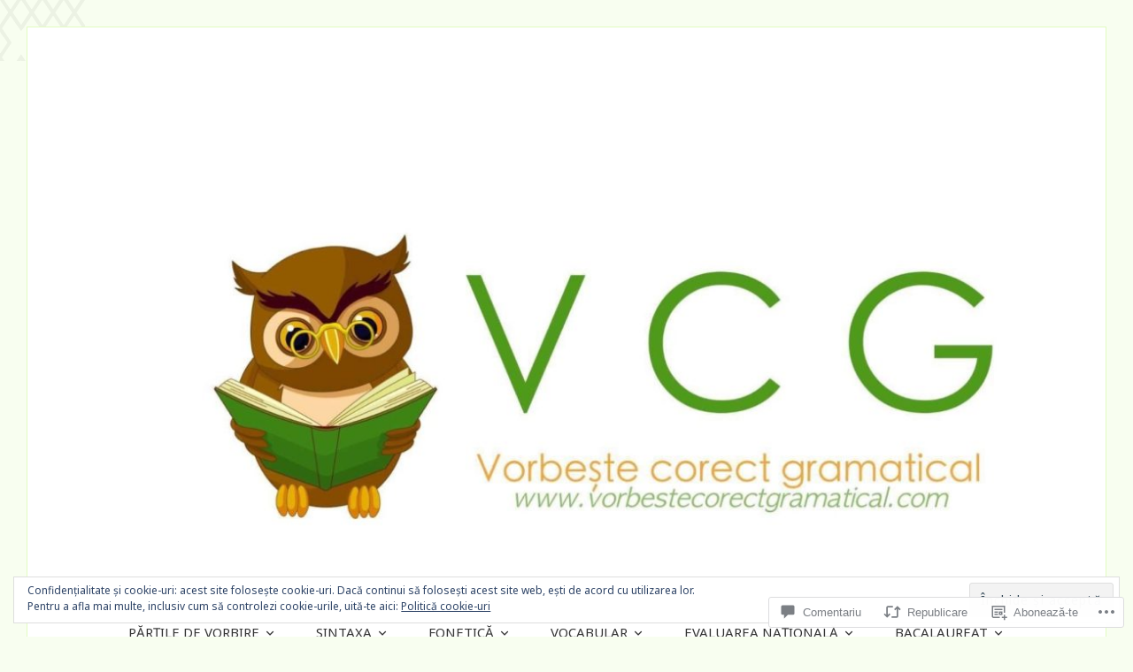

--- FILE ---
content_type: text/javascript;charset=utf-8
request_url: https://secure.polldaddy.com/p/11163510.js
body_size: 6106
content:
var pollClosed11163510 = false;
var PDV_POLLRAND11163510 = false;
var PDV_a11163510 = '';
var PDV_o11163510 = '';
var PDV_id11163510 = 11163510;
var PDV_pt11163510 = 0;
var PDV_po11163510 = 0;
var PDV_b11163510 = 1;
var PDV_pr11163510 = 0;
var PDV_l11163510 = 0;
var PDV_s11163510 = 174;
var PDV_h11163510 = '40a44ff1c11206bbd7e4542a5e2d216a';
var PDV_w11163510 = 11163510;
var PDV_share11163510 = 1;
var PDV_expire11163510 = 604800;
var PDV_version11163510 = 0;
var PDV_def11163510 = '#PDI_container11163510 .pds-box{width:300px;background:#fff;border:1px solid #ccc;box-sizing:border-box;color:#4e4e4e;font-family:-apple-system, BlinkMacSystemFont, \"Segoe UI\", Roboto, Helvetica, Arial, sans-serif, \"Apple Color Emoji\", \"Segoe UI Emoji\", \"Segoe UI Symbol\";font-size:13px;font-weight:400;padding:30px 25px;text-align:left} #PDI_container11163510 .pds-box .poll__question-media{display:inline-block;max-width:248px;max-height:148.8px;overflow:hidden;padding-top:16px;margin-bottom:8px} #PDI_container11163510 .pds-box .poll__question-media::after{content:\"\";display:block;clear:both} #PDI_container11163510 .pds-box .poll__question-media audio,.pds-box .poll__question-media span{vertical-align:top;max-width:248px} #PDI_container11163510 .pds-box .poll__question-media iframe{max-width:248px;max-height:148.8px} #PDI_container11163510 .pds-box .poll__question-media div{background-size:cover;display:inline-block;width:248px;height:148.8px;position:relative;overflow:hidden} #PDI_container11163510 .pds-box .poll__question-media div img{position:absolute;max-width:unset;vertical-align:top} #PDI_container11163510 .pds-box .poll__answer-media-public{display:inline-block;max-width:150px;max-height:90px;overflow:hidden;margin-top:16px;margin-bottom:8px} #PDI_container11163510 .pds-box .poll__answer-media-public::after{content:\"\";display:block;clear:both} #PDI_container11163510 .pds-box .poll__answer-media-public audio,.pds-box .poll__answer-media-public span{vertical-align:top;max-width:150px} #PDI_container11163510 .pds-box .poll__answer-media-public iframe{max-width:150px;max-height:90px} #PDI_container11163510 .pds-box .poll__answer-media-public div{background-size:cover;display:inline-block;width:150px;height:90px;position:relative;overflow:hidden} #PDI_container11163510 .pds-box .poll__answer-media-public div img{position:absolute;max-width:unset;vertical-align:top} #PDI_container11163510 .pds-box br{display:none} #PDI_container11163510 .pds-box input[type=checkbox],.pds-box input[type=radio]{top:unset} #PDI_container11163510 .pds-box .pds-clear{display:none} #PDI_container11163510 .pds-box .pds-question-top{font-size:18px;font-weight:900;margin:0 0 15px;padding:0;line-height:1} #PDI_container11163510 .pds-box .pds-answer{border-color:#e8e8e8;border-style:solid;border-width:1px 0;padding:20px 0} #PDI_container11163510 .pds-box .pds-answer-group{margin:0 0 15px} #PDI_container11163510 .pds-box .pds-answer-row{align-items:center;display:flex;flex-direction:row;line-height:1em} #PDI_container11163510 .pds-box .pds-answer > .pds-answer-group{margin:15px 0} #PDI_container11163510 .pds-box .pds-answer-group:last-child{margin-bottom:0} #PDI_container11163510 .pds-box .pds-answer-input{display:inline-flex;margin:0 10px 0 0;align-self:flex-start} #PDI_container11163510 .pds-box .pds-radiobutton{margin:3px .5ex} #PDI_container11163510 .pds-box .pds-input-label{cursor:pointer;display:inline-flex;flex:1;word-break:break-word} #PDI_container11163510 .pds-box .pds-other-label{cursor:pointer;display:inline-flex} #PDI_container11163510 .pds-box .pds-answer-other{display:inline-flex;flex:1;margin:0 0 0 10px} #PDI_container11163510 .pds-box .pds-textfield{background:#fff;border:1px solid #333;font-size:12px;padding:2px;width:100%} #PDI_container11163510 .pds-box .pds-feedback-group{display:flex;flex-direction:column;margin:0 0 15px} #PDI_container11163510 .pds-box .pds-feedback-group:last-child{margin-bottom:0} #PDI_container11163510 .pds-box .pds-feedback-label{display:flex} #PDI_container11163510 .pds-box .pds-feedback-label .pds-answer-text{flex:1;overflow:hidden;text-align:left;text-overflow:ellipsis;white-space:nowrap} #PDI_container11163510 .pds-box .pds-feedback-label .pds-feedback-result{text-align:right} #PDI_container11163510 .pds-box .pds-feedback-per{font-weight:700} #PDI_container11163510 .pds-box .pds-feedback-votes{font-weight:400} #PDI_container11163510 .pds-box .pds-answer-feedback{background-color:#fff;border:1px solid #333;box-sizing:border-box;height:10px;margin:3px 0 0;width:100%} #PDI_container11163510 .pds-box .pds-answer-feedback-bar{background-color:#333;height:100%} #PDI_container11163510 .pds-box .pds-vote-button,.pds-box .pds-vote-button-load{background-color:#333;border:1px solid #333;box-sizing:border-box;color:#fff;font-weight:700;line-height:25px;padding:5px 25px;text-decoration:none} #PDI_container11163510 .pds-box .pds-vote-button:hover,.pds-box .pds-vote-button-load{background-color:#fff;color:#333} #PDI_container11163510 .pds-box .pds-vote{padding:15px 0 0} #PDI_container11163510 .pds-box .pds-links,.pds-box .pds-links-back{display:flex;justify-content:center;text-align:center;flex-direction:column} #PDI_container11163510 .pds-box .pds-links{margin:30px 0 0} #PDI_container11163510 .pds-box .pds-links a,.pds-box .pds-links-back a{color:#4e4e4e;display:inline-flex;font-weight:400;line-height:24px;margin:0 0 10px;text-decoration:none;align-self:center} #PDI_container11163510 .pds-box .pds-links a:first-child,.pds-box .pds-links-back a:first-child{margin:0} #PDI_container11163510 .pds-box .pds-comments span{font-weight:400} #PDI_container11163510 .pds-box .pds-total-votes{margin:15px 0 0} #PDI_container11163510 .pds-box .pds-total-votes span{font-weight:700} #PDI_container11163510 .pds-box #pds-sharing{align-items:flex-start;display:flex;flex-direction:column;margin:15px 0 0} #PDI_container11163510 .pds-box .pds-sharing-facebook{margin:0 0 10px!important} #PDI_container11163510 div {margin:0;padding:0;}';

var PDV_sl11163510 = 1;
var PDV_lnk11163510 = 1;

var PDV_va11163510 = 0;
var PDV_POLL_q11163510 = 'Vom scrie corect:';


var PDV_POLL_medType11163510 = '0';
var PDV_POLL_medID11163510 = '';

var PDV_A11163510 = new Array();

PDV_A11163510[0] = new Array(4);
PDV_A11163510[0][0] = '51088442';
PDV_A11163510[0][1] = 'curcubee';
PDV_A11163510[0][2] = '0';
PDV_A11163510[0][3] = '';


PDV_A11163510[1] = new Array(4);
PDV_A11163510[1][0] = '51088443';
PDV_A11163510[1][1] = 'curcubeie';
PDV_A11163510[1][2] = '0';
PDV_A11163510[1][3] = '';


var PDV_l1_11163510 = 'View Results';
var PDV_l2_11163510 = 'Other:';
var PDV_l3_11163510 = 'Vote';
var PDV_l4_11163510 = 'Please choose an answer first!';

var PDV_l12_11163510  = 'Share This';



//v3.6 2023-06-21
function Sanitize(a){var b=a||{};this.config={};this.config.elements=b.elements?b.elements:[];this.config.attributes=b.attributes?b.attributes:{};this.config.attributes[Sanitize.ALL]=this.config.attributes[Sanitize.ALL]?this.config.attributes[Sanitize.ALL]:[];this.config.allow_comments=b.allow_comments?b.allow_comments:!1;this.allowed_elements={};this.config.protocols=b.protocols?b.protocols:{};this.config.add_attributes=b.add_attributes?b.add_attributes:{};this.dom=b.dom?b.dom:document;for(a=0;a<
this.config.elements.length;a++)this.allowed_elements[this.config.elements[a]]=!0;this.config.remove_element_contents={};this.config.remove_all_contents=!1;if(b.remove_contents)if(b.remove_contents instanceof Array)for(a=0;a<b.remove_contents.length;a++)this.config.remove_element_contents[b.remove_contents[a]]=!0;else this.config.remove_all_contents=!0;this.transformers=b.transformers?b.transformers:[]}Sanitize.REGEX_PROTOCOL=/^([A-Za-z0-9\+\-\.&;\*\s]*?)(?::|&*0*58|&*x0*3a)/i;Sanitize.RELATIVE="__RELATIVE__";
Sanitize.ALL="__ALL__";
Sanitize.prototype.clean_node=function(a){function b(a,b){var c;for(c=0;c<b.length;c++)if(b[c]==a)return c;return-1}function c(){var a=[],b={},c,d;for(c=0;c<arguments.length;c++)if(arguments[c]&&arguments[c].length)for(d=0;d<arguments[c].length;d++)b[arguments[c][d]]||(b[arguments[c][d]]=!0,a.push(arguments[c][d]));return a}function m(a){switch(a.nodeType){case 1:var f,l;var d=[];var n=a;var g=!1;for(f=0;f<this.transformers.length;f++){var e=this.transformers[f]({allowed_elements:this.allowed_elements,config:this.config,
node:a,node_name:a.nodeName.toLowerCase(),whitelist_nodes:this.whitelist_nodes,dom:this.dom});if(null!=e)if("object"==typeof e){if(e.whitelist_nodes&&e.whitelist_nodes instanceof Array)for(g=0;g<e.whitelist_nodes.length;g++)-1==b(e.whitelist_nodes[g],this.whitelist_nodes)&&this.whitelist_nodes.push(e.whitelist_nodes[g]);g=e.whitelist?!0:!1;e.attr_whitelist&&(d=c(d,e.attr_whitelist));n=e.node?e.node:n}else throw Error("transformer output must be an object or null");}a=n;f=a.nodeName.toLowerCase();
n=this.current_element;if(this.allowed_elements[f]||g){this.current_element=this.dom.createElement(a.nodeName);n.appendChild(this.current_element);g=this.config.attributes;g=c(g[f],g[Sanitize.ALL],d);for(d=0;d<g.length;d++){var h=g[d];if(e=a.attributes[h]){var k=!0;this.config.protocols[f]&&this.config.protocols[f][h]&&(k=this.config.protocols[f][h],k=(l=e.value.toLowerCase().match(Sanitize.REGEX_PROTOCOL))?-1!=b(l[1],k):-1!=b(Sanitize.RELATIVE,k));k&&(k=document.createAttribute(h),k.value=e.value,
this.current_element.setAttributeNode(k))}}if(this.config.add_attributes[f])for(h in this.config.add_attributes[f])k=document.createAttribute(h),k.value=this.config.add_attributes[f][h],this.current_element.setAttributeNode(k)}else if(-1!=b(a,this.whitelist_nodes)){for(this.current_element=a.cloneNode(!0);0<this.current_element.childNodes.length;)this.current_element.removeChild(this.current_element.firstChild);n.appendChild(this.current_element)}if(!this.config.remove_all_contents&&!this.config.remove_element_contents[f])for(d=
0;d<a.childNodes.length;d++)m.call(this,a.childNodes[d]);this.current_element.normalize&&this.current_element.normalize();this.current_element=n;break;case 3:h=a.cloneNode(!1);this.current_element.appendChild(h);break;case 5:h=a.cloneNode(!1);this.current_element.appendChild(h);break;case 8:this.config.allow_comments&&(h=a.cloneNode(!1),this.current_element.appendChild(h));break;default:console&&console.log&&console.log("unknown node type",a.nodeType)}}var l=this.dom.createDocumentFragment();this.current_element=
l;this.whitelist_nodes=[];for(i=0;i<a.childNodes.length;i++)m.call(this,a.childNodes[i]);l.normalize&&l.normalize();return l};"function"===typeof define&&define("sanitize",[],function(){return Sanitize});var a2a_track_pub="polldaddy",a2a_no_3p=1,PD_ck11163510=0,PD_ck_name11163510="PD_poll_"+PDV_id11163510,PDV_n11163510="",PD_button11163510,PDV_nurl11163510="https://poll.fm/n/"+("undefined"!==typeof PDV_h11163510?PDV_h11163510:PDV_id11163510)+"/"+PDV_id11163510+(PDV_w11163510!=PDV_id11163510?"/"+PDV_w11163510:"");
function _$(a){return document.getElementById(a)}function is_secure(){return"https:"===document.location.protocol}function getHead(){return document.getElementsByTagName("head").item(0)}
if(0==pollClosed11163510){var PDV_server11163510="https://polls.polldaddy.com",AA11163510=[],PDV_html11163510='<form style="margin-bottom: 0px; margin-top: 0px;" name="PDI_form11163510" id="PDI_form11163510">';PDV_html11163510+='<div class="css-box pds-box"><div class="css-box-outer pds-box-outer">';PDV_html11163510+='<div class="css-box-inner pds-box-inner"><div class="css-box-top pds-box-top">';PDV_html11163510+='<div class="css-question pds-question"><div class="css-question-outer pds-question-outer">';PDV_html11163510+='<div class="css-question-inner pds-question-inner"><div class="css-question-top pds-question-top">';
PDV_html11163510+=PDV_POLL_medID11163510;PDV_html11163510+="<div>"+prepare_HTML_11163510(PDV_POLL_q11163510)+"</div>";PDV_html11163510+='</div></div></div></div><div class="css-answer pds-answer"><span id="pds-answer11163510" role="group" aria-label="'+PDV_POLL_q11163510+'"></span>';PDV_html11163510+='</div><div class="css-vote pds-vote"><div class="css-votebutton-outer pds-votebutton-outer">';""==PDV_l3_11163510&&(PDV_l3_11163510="Vote");PDV_html11163510+='<button id="pd-vote-button11163510" type="submit" class="css-vote-button pds-vote-button" value="'+PDV_l3_11163510+
'">'+PDV_l3_11163510+"</button>";PDV_html11163510+="</form>";PDV_html11163510+='<span class="css-links pds-links">';PDV_html11163510=2==PDV_pr11163510?PDV_html11163510+"<br/>":PDV_html11163510+('<a href="javascript:PD_vote11163510(1);" class="css-view-results pds-view-results">'+PDV_l1_11163510+"</a><br/>");1==PDV_lnk11163510&&(PDV_html11163510+='<a href="https://crowdsignal.com/pricing/?ad=poll-front" target="_blank" class="css-pd-link pds-pd-link">Crowdsignal.com</a>');PDV_html11163510+='<span class="css-clear pds-clear"></span>';PDV_html11163510+='</span><span class="css-clear pds-clear"></span>';
PDV_html11163510+="</div></div></div></div></div></div></div>";for(PDV_x=0;PDV_x<PDV_A11163510.length;PDV_x++)AA11163510[PDV_x]='<div class="css-answer-group pds-answer-group">',AA11163510[PDV_x]+=PDV_A11163510[PDV_x][3],AA11163510[PDV_x]+='<div class="css-answer-row pds-answer-row">',0==PDV_pt11163510?(AA11163510[PDV_x]+='<span class="css-answer-input pds-answer-input">',AA11163510[PDV_x]+='<input class="css-radiobutton pds-radiobutton" type="radio" id="PDI_answer'+PDV_A11163510[PDV_x][0]+'" value="'+PDV_A11163510[PDV_x][0]+'" name="PDI_answer11163510" />'):
(AA11163510[PDV_x]+='<span class="css-answer-input pds-answer-input">',AA11163510[PDV_x]+='<input class="css-checkbox pds-checkbox" type="checkbox" id="PDI_answer'+PDV_A11163510[PDV_x][0]+'" value="'+PDV_A11163510[PDV_x][0]+'" name="PDI_answer'+PDV_A11163510[PDV_x][0]+'" onclick="javascript:PDF_mc11163510(this);" />'),AA11163510[PDV_x]+="</span>",AA11163510[PDV_x]+='<label for="PDI_answer'+PDV_A11163510[PDV_x][0]+'" class="css-input-label pds-input-label">',AA11163510[PDV_x]+='<span class="css-answer-span pds-answer-span">'+prepare_HTML_11163510(PDV_A11163510[PDV_x][1])+
"</span>",AA11163510[PDV_x]+='</label><span class="css-clear pds-clear">',AA11163510[PDV_x]+="</span>",AA11163510[PDV_x]+="</div>",AA11163510[PDV_x]+="</div>";if(1==PDV_po11163510){var answerOtherHTML="";answerOtherHTML+='<div class="css-answer-group pds-answer-group">';answerOtherHTML+='<div class="css-answer-row pds-answer-row">';0==PDV_pt11163510&&(answerOtherHTML+='<span class="css-answer-input pds-answer-input"><input type="radio" name="PDI_answer11163510" id="PDI_answerOther11163510" value="other" class="css-radiobutton pds-radiobutton"/></span>');
answerOtherHTML+='<label for="PDI_answerOther11163510" class="css-other-label pds-other-label">';answerOtherHTML+='<span class="css-answer-span pds-answer-span">';answerOtherHTML+=PDV_l2_11163510;answerOtherHTML+="</span></label>";answerOtherHTML+='<span class="css-answer-other pds-answer-other">';answerOtherHTML+='<input class="css-textfield pds-textfield" aria-labelledby="'+PDV_l2_11163510+'" type="text" maxlength="80" id="PDI_OtherText11163510" name="PDI_OtherText11163510" onclick="PDF_checkOther11163510();" onchange="PDF_checkOther11163510(true);" /></span>';
answerOtherHTML+='<span class="css-clear pds-clear"></span>';answerOtherHTML+="</div>";answerOtherHTML+="</div>";answerOtherHTML+="</span>"}}
function PDF_mc11163510(a){if(1<PDV_pt11163510){var b=0;for(i=0;i<AA11163510.length;i++)r=_$(AA11163510[i].substring(AA11163510[i].indexOf("id=")+4,AA11163510[i].indexOf('"',AA11163510[i].indexOf("id=")+4))),"checkbox"==r.type&&r.checked&&(b+=1);1==PDV_po11163510&&0<_$("PDI_OtherText11163510").value.length&&(b+=1);b>PDV_pt11163510&&(a.checked=!1,a.disabled=!0);if(b>=PDV_pt11163510)for(i=0;i<AA11163510.length;i++)r=_$(AA11163510[i].substring(AA11163510[i].indexOf("id=")+4,AA11163510[i].indexOf('"',AA11163510[i].indexOf("id=")+4))),"checkbox"!=r.type||r.checked||(r.disabled=!0);
else for(1==PDV_po11163510&&(_$("PDI_OtherText11163510").disabled=!1),i=0;i<AA11163510.length;i++)r=_$(AA11163510[i].substring(AA11163510[i].indexOf("id=")+4,AA11163510[i].indexOf('"',AA11163510[i].indexOf("id=")+4))),"checkbox"!=r.type||r.checked||(r.disabled=!1)}}
function PDF_a11163510(){PDF_o11163510();if(0==PDV_pt11163510){for(var a=0;a<AA11163510.length;a++){var b=_$(AA11163510[a].substring(AA11163510[a].indexOf("id=")+4,AA11163510[a].indexOf('"',AA11163510[a].indexOf("id=")+4)));if(b.checked)return b.value+","}return(b=_$("PDI_answerOther11163510"))?b.checked?b.value+",":"":""}for(a=0;a<AA11163510.length;a++)b=_$(AA11163510[a].substring(AA11163510[a].indexOf("id=")+4,AA11163510[a].indexOf('"',AA11163510[a].indexOf("id=")+4))),"checkbox"==b.type&&b.checked&&(PDV_a11163510=PDV_a11163510+b.value+",");return PDV_a11163510}
function PDF_o11163510(a){1==PDV_po11163510&&(PDV_o11163510=_$("PDI_OtherText11163510").value)}
function PDF_checkOther11163510(a){var b=!1;a&&0==_$("PDI_OtherText11163510").value.length&&(b=!0);if(0==PDV_pt11163510)a&&b?_$("PDI_answerOther11163510").checked=!1:_$("PDI_answerOther11163510").checked=!0;else if(1<PDV_pt11163510){var c=1;obj=_$("PDI_OtherText11163510");a&&b&&(c=0);for(i=0;i<AA11163510.length;i++)r=_$(AA11163510[i].substring(AA11163510[i].indexOf("id=")+4,AA11163510[i].indexOf('"',AA11163510[i].indexOf("id=")+4))),"checkbox"==r.type&&r.checked&&(c+=1);if(c>PDV_pt11163510)for(obj.disabled=!0,obj.value="",i=0;i<AA11163510.length;i++)r=_$(AA11163510[i].substring(AA11163510[i].indexOf("id=")+
4,AA11163510[i].indexOf('"',AA11163510[i].indexOf("id=")+4))),"checkbox"!=r.type||r.checked||(r.disabled=!0);else if(c<PDV_pt11163510)for(obj.disabled=!1,i=0;i<AA11163510.length;i++)r=_$(AA11163510[i].substring(AA11163510[i].indexOf("id=")+4,AA11163510[i].indexOf('"',AA11163510[i].indexOf("id=")+4))),"checkbox"!=r.type||r.checked||(r.disabled=!1)}}
function PD_prevote11163510(a){a.preventDefault();if(a.pageX){var b=a.pageX;a=a.pageY}else b=a.clientX,a=a.clientY;if(0==b&&0==a)return!1;-1==PDV_def11163510.indexOf("input.pds-votebutton")&&(PD_button11163510.className="css-vote-button-lead pds-vote-button-load");b=document.createElement("SCRIPT");b.charset="utf-8";b.src=PDV_nurl11163510+"?"+(new Date).getTime();getHead().appendChild(b)}
function PD_vote11163510(a){var b=PDF_getTags11163510(),c=PDV_server11163510+"/vote-js.php?p="+PDV_id11163510+(PDV_w11163510!=PDV_id11163510?"&w="+PDV_w11163510:""),m=!1;1!=a&&(PDV_a11163510="",PDV_a11163510=PDF_a11163510(_$("PDI_form11163510")),0==PDV_a11163510.length&&0==PDV_o11163510.length?(m=!0,alert(PDV_l4_11163510),-1==PDV_def11163510.indexOf("input.pds-votebutton")&&(PD_button11163510.className="css-vote-button pds-vote-button")):(0<PDV_b11163510&&(PDF_getCookie11163510(PD_ck_name11163510)?PD_ck11163510=1:PDF_setCookie11163510(PD_ck_name11163510)),c+="&b="+PDV_b11163510+"&a="+PDV_a11163510+"&o="+PDF_urlEncode11163510(PDV_o11163510)+
"&va="+PDV_va11163510+"&cookie="+PD_ck11163510+(0<b.length?"&tags="+b:"")+(0<PDV_n11163510.length?"&n="+PDV_n11163510:"")+"&url="+escape(location.href)));m||(a=document.createElement("SCRIPT"),a.charset="utf-8",a.src=c,getHead().appendChild(a))}function PDF_getTags11163510(){if("undefined"==typeof pd_tags)return"11163510-src:poll-embed";"11163510-src"in pd_tags||(pd_tags["11163510-src"]="poll-embed");var a="",b;for(b in pd_tags)a+=PDF_urlEncode11163510(b)+":"+PDF_urlEncode11163510(pd_tags[b])+";";return a.slice(0,-1)}
function PDF_urlEncode11163510(a){return encodeURIComponent(a).replace(/%20/g,"+").replace(/!/g,"%21").replace(/'/g,"%27").replace(/\(/g,"%28").replace(/\)/g,"%29").replace(/\*/g,"%2A").replace(/~/g,"%7E")}function PDF_rand11163510(a){var b=a.length;if(0==b)return!1;for(;--b;){var c=Math.floor(Math.random()*(b+1)),m=a[b];a[b]=a[c];a[c]=m}return a}
function PDF_loadStyleSheet11163510(){var a=document.createElement("style");a.setAttribute("type","text/css");a.setAttribute("id","poll_style11163510");a.styleSheet?a.styleSheet.cssText=PDV_def11163510:a.appendChild(document.createTextNode(PDV_def11163510));getHead().appendChild(a)}
function PDV_go11163510(){_$("poll_style11163510")||PDF_loadStyleSheet11163510();_$("PDI_container11163510")||document.write('<a name="pd_a_11163510" style="display: inline; padding: 0px; margin: 0px;"></a><div class="CSS_Poll PDS_Poll" id="PDI_container11163510"></div>');"undefined"!==typeof supercookie&&"object"!==typeof sc&&(sc=new supercookie);_$("PDI_container11163510").innerHTML=PDV_html11163510;PDV_POLLRAND11163510&&(AA11163510=PDF_rand11163510(AA11163510));y11163510="";for(x11163510=0;x11163510<AA11163510.length;x11163510++)y11163510+=AA11163510[x11163510];PDV_po11163510&&answerOtherHTML&&(y11163510+=
answerOtherHTML);_$("pds-answer11163510").innerHTML=y11163510;PD_button11163510=_$("pd-vote-button11163510");PD_addEventListener11163510();"function"==typeof PDF_callback11163510&&PDF_callback11163510('{"id":'+PDV_id11163510+',"result":"load"}')}
function PDF_setCookie11163510(a){var b=(new Date).getTime(),c=2592E6;"undefined"!==typeof PDV_expire11163510&&(c=1E3*parseInt(PDV_expire11163510));c=new Date(b+c);"undefined"!==typeof PDV_version11163510&&(a+=0<PDV_version11163510?"_"+PDV_version11163510:"");PDF_log11163510("Cookie Name: "+a);"object"==typeof sc&&"function"==typeof sc.set?(PDF_log11163510("SET supercookie"),sc.set(a,escape(b))):(PDF_log11163510("SET standard cookie"),document.cookie=a+"="+escape(b)+";expires="+c.toGMTString()+";path=/;domain=")}
function PDF_getCookie11163510(a){var b="",c=0;"undefined"!==typeof PDV_version11163510&&(a+=0<PDV_version11163510?"_"+PDV_version11163510:"");"undefined"!==typeof PDV_expire11163510&&(c=1E3*parseInt(PDV_expire11163510));PDF_log11163510("Cookie Name: "+a);if("object"==typeof sc&&"function"==typeof sc.get)PDF_log11163510("GET supercookie"),b=sc.get(a);else{PDF_log11163510("GET standard cookie");var m=document.cookie.split(";");for(i=0;i<m.length;i++){var l=m[i].split("=");var p=l[0].replace(/^\s+|\s+$/g,"");if(p==a){1<l.length&&(b=unescape(l[1].replace(/^\s+|\s+$/g,
"")));break}}}PDF_log11163510("Cookie Value: "+b);if("true"==b)return!0;a=(new Date).getTime();cookie_time=parseInt(b);expire_time=cookie_time+c;return 0<c&&0<cookie_time&&a<expire_time?!0:!1}function PDF_callback11163510(a){"function"==typeof pd_callback?pd_callback(a):"function"==typeof pd_callback_11163510&&pd_callback_11163510(a)}
function get_sanitizer_11163510(){return new Sanitize({elements:"a b blockquote br cite code dd dl dt em i li ol p pre q small strike strong sub sup u ul img".split(" "),attributes:{a:["href"],blockquote:["cite"],q:["cite"],img:"align alt height src title width".split(" ")},add_attributes:{a:{rel:"nofollow"}},protocols:{a:{href:["ftp","http","https","mailto",Sanitize.RELATIVE]},blockquote:{cite:["http","https",Sanitize.RELATIVE]},q:{cite:["http","https",Sanitize.RELATIVE]},img:{src:["http","https",Sanitize.RELATIVE]}}})}
function sanitize_HTML_11163510(a){var b=document.implementation.createHTMLDocument().body;b.innerHTML=a;cleaned_fragment=get_sanitizer_11163510().clean_node(b);b=document.implementation.createHTMLDocument().body;b.appendChild(cleaned_fragment);return b.innerHTML}function unescape_HTML_11163510(a){var b=document.implementation.createHTMLDocument().body;b.innerHTML=a;return void 0!==b.innerText?b.innerText:b.textContent}function prepare_HTML_11163510(a){return sanitize_HTML_11163510(a)}
function PD_addEventListener11163510(){var a=_$("PDI_form11163510");a&&"undefined"!=typeof PD_button11163510&&a.addEventListener("submit",PD_prevote11163510,!1)}function PDF_log11163510(a){"undefined"!==typeof _debug&&_debug&&"undefined"!==typeof console&&null!=console&&console.log(a)}0==pollClosed11163510&&PDV_go11163510();
